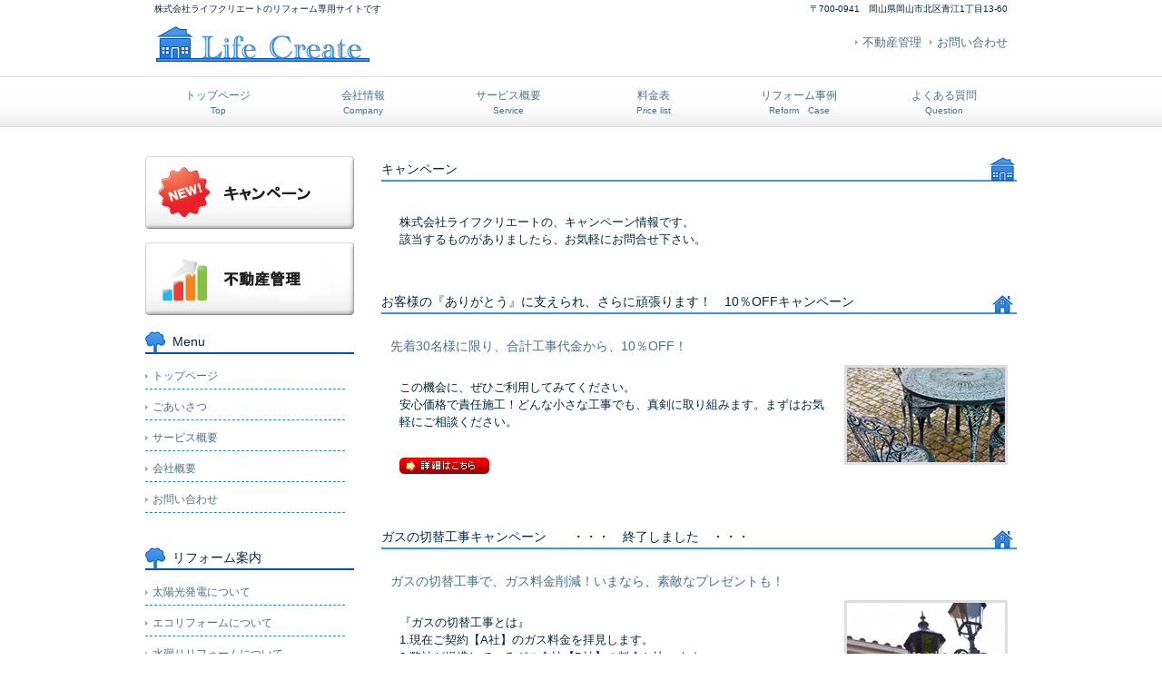

--- FILE ---
content_type: text/html
request_url: https://www.lifecreate.net/reform/campaign.html
body_size: 2535
content:
<!DOCTYPE html PUBLIC "-//W3C//DTD XHTML 1.0 Transitional//EN" "http://www.w3.org/TR/xhtml1/DTD/xhtml1-transitional.dtd">
<html xmlns="http://www.w3.org/1999/xhtml">
<head>
<meta http-equiv="Content-Type" content="text/html; charset=utf-8" />
<meta http-equiv="Content-Style-Type" content="text/css" />
<title>岡山市のリフォームは、低価格・低料金で安心! キャンペーン中！</title>
<meta name="description" content="岡山のリフォーム・ハウスクリーニング。キャンペーン中、住宅・店舗リフォームなど、低予算・低価格にて責任施工いたします！ようこそリフォーム専用サイトへ" />
<meta name="keywords" content="岡山,リフォーム,料金,キャンペーン" /> 
<meta http-equiv="content-style-type" content="text/css" />
<link rel="stylesheet" type="text/css" href="style.css" media="all" />
<script type="text/javascript" src="scripts/rov.js"></script>
</head>
<body onload="rollovers( '_df' , '_ov' );">
<div id="page">
<div id="headerDesc">
<div id="headerDescArea">
<h1>株式会社ライフクリエートのリフォーム専用サイトです</h1>
<h2>〒700-0941　岡山県岡山市北区青江1丁目13-60</h2>
<!-- / #headerDescArea --></div>
<!-- / #headerDesc --></div>
<div id="header">
<div id="logo"><a href="index.html"><img src="images/logo.png" alt="ロゴ" width="250" height="50" /></a></div>
<ul id="utilityNav">
<li><a href="realestate.html">不動産管理</a></li>
<li><a href="contact/contact.html">お問い合わせ</a></li>
</ul>
<!-- / #header --></div>
<div id="navi">
<div id="naviArea">
<ul id="gNav">
<li><a href="index.html">トップページ<br /><span>Top</span></a></li>
<li><a href="company.html">会社情報<br /><span>Company</span></a></li>
<li><a href="service.html">サービス概要<br /><span>Service</span></a></li>
<li><a href="price.html">料金表<br /><span>Price list</span></a></li>
<li><a href="case.html">リフォーム事例<br /><span>Reform　Case</span></a></li>
<li><a href="faq.html">よくある質問<br /><span>Question</span></a></li>
</ul>
<!-- / #naviArea --></div>
<!-- / #navi --></div>
<div id="contents" class="clearfix">
<div id="main">
<h2>キャンペーン</h2>
<div class="section">
  <p>株式会社ライフクリエートの、キャンペーン情報です。<br />
  該当するものがありましたら、お気軽にお問合せ下さい。</p>
</div>
<h3>お客様の『ありがとう』に支えられ、さらに頑張ります！　10％OFFキャンペーン</h3>
<div class="sectionBorder clearfix">
<h4>先着30名様に限り、合計工事代金から、10％OFF！</h4>
<div class="imgR"><img src="images/img-180-110_2.png" alt="画像" width="180" height="110" /></div>
<p>この機会に、ぜひご利用してみてください。
  <br />
  安心価格で責任施工！どんな小さな工事でも、真剣に取り組みます。まずはお気軽にご相談ください。</p>
<p><a href="10.pdf" target="_blank"><img src="images/detail.gif" width="99" height="18" alt="" /></a></p>
</div>
<h3>ガスの切替工事キャンペーン　　・・・　終了しました　・・・</h3>
<div class="sectionBorder">
<h4>ガスの切替工事で、ガス料金削減！いまなら、素敵なプレゼントも！</h4>
<div class="imgR"><img src="images/img-180-110_1.png" alt="画像" width="180" height="110" /></div>
<p>『ガスの切替工事とは』 <br />
  1.現在ご契約【A社】のガス料金を拝見します。
  <br />
  2.弊社が提携しているガス会社【B社】の料金と比べます。
  <br />
  　そして、より詳しくメリットなどをご案内します。
  <br />
  3.ご納得頂けましたら、A社から、B社へ切り替えます。</p>
<p><a href="campaign.html" target="_blank"><img src="images/detail.gif" width="99" height="18" alt="" /></a></p>
</div>
<div class="sectionBorder"> <a href="contact/contact.html"><img src="images/banner.jpg" alt="" width="615" height="110" align="middle" /></a>
</div>
</div>
<!-- / メイン -->
<div id="sub">
<div class="MG-B10"><a href="campaign.html"><img src="images/img-banner_1_df.png" alt="バナー" width="230" height="80" /></a></div>
<div class="MG-B10"><a href="realestate.html"><img src="images/img-banner_2_df.png" alt="バナー" width="230" height="80" /></a></div>
<h3>Menu</h3>
<ul>
<li><a href="index.html">トップページ</a></li>
<li><a href="company.html">ごあいさつ</a></li>
<li><a href="service.html">サービス概要</a></li>
<li><a href="company.html">会社概要</a></li>
<li><a href="contact/contact.html">お問い合わせ</a></li>
</ul>
<h3>リフォーム案内</h3>
<ul>
<li><a href="solar.html">太陽光発電について</a></li>
<li><a href="ecoreform.html">エコリフォームについて</a></li>
<li><a href="water-installation.html">水廻りリフォームについて</a></li>
<li><a href="exterior.html">エクステリアについて</a></li>
<li><a href="interior.html">内装工事について</a></li>
<li><a href="housecleaning.html">ハウスクリーニングについて</a></li>
<li><a href="paint.html">塗装工事について</a></li>
<li><a href="extermination.html">シロアリ駆除について</a></li>
<li><a href="renovation.html">店舗リフォームについて</a></li>
<li class="last"><a href="realestate.html">不動産管理に関して</a></li>
</ul>
<h3>弊社の強み</h3>
<div class="sectionBorder">
<div class="box">
<div class="imgL"><img src="images/img-50-50_01.png" alt="画像" width="50" height="50" /></div>
<div><a href="index.html">高品質</a></div>
地域密着企業ならではの、責任施工。
</div>
<div class="box">
<div class="imgL"><img src="images/img-50-50_02.png" alt="画像" width="50" height="50" /></div>
<div><a href="index.html">格安料金</a></div>
お支払金額が、明快な料金表公開で安心。
</div>
<div class="box">
<div class="imgL"><img src="images/img-50-50_03.png" alt="画像" width="50" height="50" /></div>
<div><a href="index.html">不動産業に精通</a></div>
不動産業ならではの、豊富なサービス提供。
</div>
<div class="box-end">
<div class="imgL"><img src="images/img-50-50_04.png" alt="画像" width="50" height="50" /></div>
<div><a href="index.html">まじめな会社</a></div>
親切・丁寧な仕事でリピート率も高い。
</div>
</div>
<h3>お気軽にお問合せ下さい</h3>
<ul>
<li>TEL：086-230-4330<br />
FAX：086-230-4331</li>
<li class="last"><a href="contact/contact.html">メールはこちら</a></li>
</ul>
<!-- / #sub --></div>
<!-- / #contents --></div>
<div id="footer">
<div id="footerContents">
<div class="contentsBox clearfix">
<div class="box">
<div class="imgL"><img src="images/img-50-50_1.png" alt="画像" width="50" height="50" /></div>
<h3><a href="realestate.html">不動産事業</a></h3>
お客様のご要望、オーナー様のご要望を、高次元での調和を目指しています。
</div>
<div class="box">
<div class="imgL"><img src="images/img-50-50_2.png" alt="画像" width="50" height="50" /></div>
<h3><a href="reform.html">リフォーム事業</a></h3>
低価格でありながら、安心施工！どんな小さなことも真剣に取組みます！
</div>
<div class="box">
<div class="imgL"><img src="images/img-50-50_3.png" alt="画像" width="50" height="50" /></div>
<h3><a href="eco.html">エコ事業</a></h3>
経費削減とエコとの調和を目指しています。新発見をご案内します。
</div>
<!-- / .contentsBox --></div>
<ul>
<li><a href="index.html">トップページ</a></li>
<li><a href="company.html">会社概要</a></li>
<li><a href="price.html">料金表</a></li>
<li><a href="service.html">サービス概要</a></li>
<li><a href="contact/contact.html">お問い合わせ</a></li>
<li class="end"><a href="faq.html">よくある質問</a></li>
</ul>
<!-- / #footerContents --></div>
<div class="copyright">Copyright &copy; 株式会社ライフクリエート All Rights Reserved.</div>
<!-- / #footer --></div>
<!-- / #page --></div>
</body>
</html>


--- FILE ---
content_type: text/css
request_url: https://www.lifecreate.net/reform/style.css
body_size: 2529
content:
@charset "utf-8";

/* ===================================================================
CSS information

 file name  :style.css
 style info :コンテンツエリア関係 他
 
このスタイルシートの構成
 基本設定、レイアウト、横幅設定など
 汎用class
 #header
  #utilityNav
 #navi
  #gNav
 #footer
  #footerContents
 #page
 #mainImg
  #imgArea
  #contents
   #main
   #sub
=================================================================== */

/*--- reset */
body,div,dl,dt,dd,ul,ol,li,h1,h2,h3,h4,h5,h6,pre,form,fieldset,input,textarea,p,blockquote,th,td {
	margin: 0;
	padding: 0;
}
address,caption,cite,code,dfn,em,strong,th,var {
	font-style: normal;
}
table {
	border-collapse: collapse;
	border-spacing: 0;
}
caption,th {
	text-align: left;
}
q:before,q:after {
	content: '';
}
object,
embed {
	vertical-align: top;
}
hr,legend {
	display: none;
}
h1,h2,h3,h4,h5,h6 {
	font-size: 100%;
}
img,abbr,acronym,fieldset {
	border: 0;
}
li {
	list-style-type: none;
}

/*--- default */
body {
	color: #00293b;
	font-size: small;
	font-family: verdana,"ヒラギノ丸ゴ ProN W4","Hiragino Maru Gothic ProN","メイリオ","Meiryo",arial,Osaka,"ＭＳ Ｐゴシック","MS PGothic",Sans-Serif;
	line-height: 1.5;
}
* html body {	/* for IF6 */
	font-family: "ＭＳ Ｐゴシック","MS PGothic",Sans-Serif;
}

/*----------------------------------------------------
	基本設定、リンクカラーなど
----------------------------------------------------*/
body {
	background: url(images/bg.png) repeat-x 0 84px;
}

a:link {
	color:#497085;
	text-decoration: none;
}
a:visited {
	color:#497085;
	text-decoration: none;
}
a:hover {
	color:#335b6f;
	text-decoration: underline;
}
a:active {
	color:#335b6f;
	text-decoration: none;
}


/*----------------------------------------------------
	汎用class
----------------------------------------------------*/
.imgR {
	float: right;
	margin: 0 0 0 10px;
}

.imgL {
	float: left;
	margin: 0 10px 0 0;
}

.imgS {
	text-align: center;
}

.btn {
	text-align: center;
}

/* clearfix */
.clearfix:after {
	content: "."; display: block; visibility: hidden; height: 0.1px; font-size: 0.1em; line-height: 0; clear: both;
}
/* Hides from IE-mac \*/
* html .clearfix {height: 1%;}
.clearfix {display: block;}
/* End hide from IE-mac */


/* margin
----------------------------------------------------------*/
/* Top */
.MG-T0 { margin-top: 0 !important; }
.MG-T5 { margin-top: 5px !important; }
.MG-T10 { margin-top: 10px !important; }
.MG-T15 { margin-top: 15px !important; }
.MG-T20 { margin-top: 20px !important; }
.MG-T25 { margin-top: 25px !important; }
.MG-T30 { margin-top: 30px !important; }
/* Bottom */
.MG-B0 { margin-bottom: 0 !important; }
.MG-B5 { margin-bottom: 5px !important; }
.MG-B10 { margin-bottom: 15px !important; }
.MG-B15 { margin-bottom: 15px !important; }
.MG-B20 { margin-bottom: 20px !important; }
.MG-B25 { margin-bottom: 25px !important; }
.MG-B30 { margin-bottom: 30px !important; }

/* padding
----------------------------------------------------------*/
/* Left */
.PD-L5 { padding-left: 5px !important; }
.PD-L10 { padding-left: 10px !important; }
.PD-L15 { padding-left: 15px !important; }
.PD-L20 { padding-left: 20px !important; }
.PD-L25 { padding-left: 25px !important; }
.PD-L30 { padding-left: 30px !important; }
/* Right */
.PD-R5 { padding-right: 5px !important; }
.PD-R10 { padding-right: 10px !important; }
.PD-R15 { padding-right: 15px !important; }
.PD-R20 { padding-right: 20px !important; }
.PD-R25 { padding-right: 25px !important; }
.PD-R30 { padding-right: 30px !important; }

/* フォントサイズ・カラー
----------------------------------------------------------*/
.TXT-S { font-size:12px;}
.TXT-M { font-size:14px;}
.TXT-L { font-size:16px;}

.TXT-RED { color:#FF3333;}
.TXT-ORG { color:#f7931e;}


/* -----------------------------------------------------------
	#header
		ヘッダー
----------------------------------------------------------- */
#header {
	width: 960px;
	height:60px;
	margin: 0 auto;
}

#header #logo {
	clear: both;
	float: left;
	font-size: 14px;
	font-weight: bold;
	margin: 5px 5px 0;
}

#headerDescArea {
	width: 960px;
	margin: 0 auto;
}

#headerDescArea h1 {
	font-size: 10px;
	font-weight: normal;
	float: left;
	margin: 2px 0 0 10px;
}
#headerDescArea h2 {
	font-size: 10px;
	font-weight: normal;
	float: right;
	margin: 2px 10px 0 0;
}


/* #utilityNav
----------------------------------------------------------- */
#header #utilityNav {
	float: right;
	text-align: right;
	padding: 20px 5px 0 0;
}

#header #utilityNav li {
	display: inline;
	list-style-type: none;
	margin-right: 5px;
	padding:0 0 0 8px;
	background: url(images/list-arw.png) no-repeat 0 50%;
}


/* -----------------------------------------------------------
	#navi
		ナビ
----------------------------------------------------------- */
#navi {
	clear: both;
	height: 80px;
}

/* #gNav
----------------------------------------------------------- */
#navi #gNav {
	clear: both;
	overflow: hidden;
}

* html #navi #gNav {
	height: 1%;
}

#naviArea {
	width: 960px;
	margin: 0 auto;
}

#navi #gNav li {
	float: left;
	text-align: center;
	padding-top:12px;
}

#navi #gNav li a:link,
#navi #gNav li a:visited,
#navi #gNav li a:active {
	font-size: 12px;
	text-decoration:none;
	display:block;
	width: 160px;
	height: 44px;
	padding-top: 12px;
	background: url(images/gNav_li_bg.png) 0 0 no-repeat;
}

#navi #gNav span {
	font-size: 10px;
}

#navi #gNav li a:hover{
	background-position:0 -56px;
	text-decoration:none;
}

/* -----------------------------------------------------------
	#footer
		フッター
----------------------------------------------------------- */
#footer {
	clear: both;
	background: url(images/bg_footer.png) repeat-x 50% 130px;
}

#footer .copyright {
	color: #707070;
	text-align: center;
	padding: 75px 0 10px;
  	
}

#footerContents ul {
	padding-top:5px;
	text-align: center;
}

#footerContents ul li {
	display: inline;
	border-right: solid 1px #a7efff;
	padding: 0 10px 0 10px;
}
#footerContents ul li.end {
	display: inline;
	border: none;
	padding: 0 10px 0 10px;
}

#footerContents .box {
	width: 280px;
	float: left;
	border: none;
	margin-right: 10px;
	padding: 10px;
	border: dashed #ccc 1px;
}

#footerContents h3 {
	font-weight: normal;
}

/* -----------------------------------------------------------
	#footerContents
		フッターコンテンツ
----------------------------------------------------------- */
#footerContents {
	width: 960px;
	padding:10px 0 0;
	margin: 0 auto;
}



/*----------------------------------------------------
	#page
----------------------------------------------------*/
#page {
}


/*----------------------------------------------------
	#mainImg
----------------------------------------------------*/
#mainImg {
	height: 300px;
}
#imgArea {
	width: 960px;
	margin: 0 auto;
}

/*----------------------------------------------------
	#contents
----------------------------------------------------*/
#contents {
	width: 960px;
	margin: 20px auto 0 auto;
	text-align: left;
}

#contents .pageTop {
	clear: both;
	text-align: right;
}


/*.contentsBox
----------------------------------------------------*/
.contentsBox {
	margin: 0 0 20px 15px;
	min-height:1px;
}

.contentsBox .box {
	font-size: 12px;
	width: 280px;
	float: left;
	border: dashed #ccc 1px;
	margin-right: 10px;
	padding: 10px;
}

/*----------------------------------------------------
	#main
		メイン
----------------------------------------------------*/
#main {
	float: right;
	width: 700px;
	overflow:hidden;
}

#main p{
	padding: 15px 10px 15px 10px;
}

#main h2{
	font-size: 14px;
	font-weight: normal;
	line-height: 28px;
	margin-bottom:10px;
	background: url(images/bg-h2.png) no-repeat;
	padding: 0 30px 0 0;
}

#main h3{
	font-size: 14px;
	font-weight: normal;
	line-height: 28px;
	margin-bottom:5px;
	background: url(images/bg-h3.png) no-repeat;
	padding: 0 30px 0 0;
}

#main h4{
	color: #497085;
	font-size: 14px;
	font-weight: normal;
	margin: 0 0 10px 0;
}

#main .section{
	margin: 0 0 20px 0;
	padding: 10px;
}

#main .sectionBorder{
	margin: 0 0 20px 0;
	padding: 20px 10px;
	min-height:1px;
}

#main .box {
	width: 190px;
	float: left;
	border-right: solid #2c89b6 1px;
	margin-right: 5px;
	padding: 0 15px 0 10px;
}

#main .box-end {
	width: 190px;
	float: left;
	margin-right: 5px;
	padding: 0 0 0 10px;
}

#main ul li{
	list-style-type: none;
	padding: 2px 0 2px 8px;
	background: url(images/list-arw.png) no-repeat 0 50%;
}

#date {
text-align: right;
padding-right: 15px;
padding-top: 10px;
padding-bottom: 10px;
font-weight:bold;
color:#858585;
}

#next {
text-align: center;
padding-top: 30px;
padding-bottom: 30px;
}

img.aligncenter {
    display: block;
    margin-left: auto;
    margin-right: auto;
}
img.alignright {
    padding: 4px;
    margin: 0 0 2px 7px;
    display: inline;
}
img.alignleft {
    padding: 4px;
    margin: 0 7px 2px 0;
    display: inline;
}
.alignright {
    float: right;
}
.alignleft {
    float: left;
}

.picture{
width:217px;
float:left;
text-align:center;
background-color:#ffffff;
border-top:1px solid #eaeaea;
border-right:1px solid #ddd;
border-bottom:1px solid #ccc;
border-left:1px solid #eaeaea;
padding:5px 0 5px 0;
margin:5px 0 0 5px;
}

.picture:hover{
background-color:#fffaef;
}


/* テーブル装飾
----------------------------------------------------------- */
#main .t-head {
	border-collapse: collapse;
	border: solid 1px #2c89b6;
	padding: 10px;
	background-color: #09F;
	width: 80px;
}

#main .t-head1 {
	border-collapse: collapse;
	border: solid 1px #2c89b6;
	padding: 10px;
	background-color: #FC6;
	width: 180px;
}

#main .t-head2 {
	border-collapse: collapse;
	border: solid 1px #2c89b6;
	padding: 10px;
	background-color: #09F;
	width: 180px;
}

#main .t-head3 {
	border-collapse: collapse;
	border: solid 1px #2c89b6;
	padding: 10px;
	background-color: #F69;
	width: 180px;
}

#main .t-head4 {
	border-collapse: collapse;
	border: solid 1px #2c89b6;
	padding: 10px;
	background-color: #6C9;
	width: 180px;
}

#main .t-item {
	border-collapse: collapse;
	border: solid 1px #2c89b6;
	padding: 10px;
	width: 535px;
}

#main .t-item1 {
	border-collapse: collapse;
	border: solid 1px #2c89b6;
	padding: 10px;
	width: 435px;
}

#main .t-item2 {
	border-collapse: collapse;
	border: solid 1px #2c89b6;
	padding: 10px;
	background-color: #6C9;	
	width: 206px;
}

/* -----------------------------------------------------------
	#sub
		サイドバー、サブ
----------------------------------------------------------- */
#sub {
	float: left;
	width: 230px;
}

#sub h3{
	font-size: 14px;
	font-weight: normal;
	width: 230px;	
	line-height: 28px;
	margin-bottom:5px;
	background: url(images/bg-side-h3.png) no-repeat;
	padding: 0 0 0 30px;
	
}

#sub ul {
	margin: -10px 0 2px;
	font-size: 12px;
	margin: -5px 0 20px 0;
	padding: 5px 10px 10px 0;
}

#sub ul li{
	list-style-type: none;
	padding: 5px 0 5px 8px;
	background: url(images/list-arw.png) no-repeat 0 50%;
	border-bottom: dashed #2c89b6 1px;
	margin: 5px 0 5px;
}

#sub .sectionBorder{
	font-size: 12px;
	margin: 0 0 20px 0;
	padding: 10px 10px 10px 0;
}

#sub .box {
	border-bottom: dashed #2c89b6 1px;
	padding: 5px;
}

#sub .box-end {
	padding: 5px;
}
